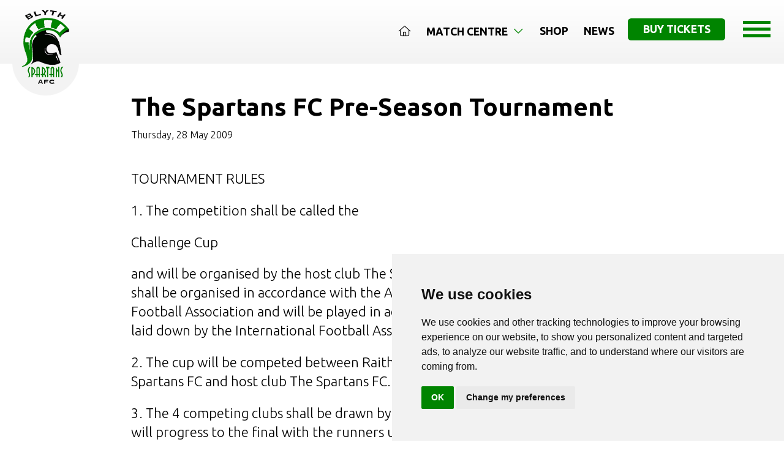

--- FILE ---
content_type: text/html; charset=utf-8
request_url: https://www.blythspartans.com/news/the-spartans-fc-pre-season-tournament/
body_size: 4424
content:
<!doctype html>
<html lang="en" class="h-100">
<head>
    
        <!-- Google Tag Manager -->
        <script>
            (function(w,d,s,l,i){w[l]=w[l]||[];w[l].push({'gtm.start':
            new Date().getTime(),event:'gtm.js'});var f=d.getElementsByTagName(s)[0],
            j=d.createElement(s),dl=l!='dataLayer'?'&l='+l:'';j.async=true;j.src=
            'https://www.googletagmanager.com/gtm.js?id='+i+dl;f.parentNode.insertBefore(j,f);
            })(window,document,'script','dataLayer','GTM-PGRVZZP5');</script>
        <!-- End Google Tag Manager -->
        <!-- End Google Tag Manager -->
    
    <meta charset="utf-8">
    <meta name="viewport" content="width=device-width, initial-scale=1">
    <link rel="apple-touch-icon" sizes="76x76" href="/images/favicons/apple-touch-icon.png">
    <link rel="icon" type="image/png" sizes="32x32" href="/images/favicons/favicon-32x32.png">
    <link rel="icon" type="image/png" sizes="16x16" href="/images/favicons/favicon-16x16.png">
    <link rel="manifest" href="/images/favicons/site.webmanifest">
    <meta name="msapplication-TileColor" content="#da532c">
    <meta name="theme-color" content="#ffffff">
    <link async href="https://plugins.wayfresh.agency/bootstrap/523/bootstrap.min.css" rel="stylesheet" />
    <link async rel="stylesheet" href="/css/custom.css" />
    

<title>The Spartans FC Pre-Season Tournament - Blyth Spartans</title>
<meta name="description" content="1. The competition shall be called the and will be organised by the host club The Spartans Football Club. The Competition shall be organised in accordance with the Articles of Association of the Sc...">
<meta property="og:url" content="https://www.blythspartans.com/news/the-spartans-fc-pre-season-tournament/">
<meta property="og:site_name" content="Blyth Spartans">
<meta property="og:locale" content="en_GB">
<meta property="og:type" content="Article">
<meta property="og:title" content="The Spartans FC Pre-Season Tournament">
<meta property="twitter:card" content="summary_large_image">
<meta property="twitter:title" content="The Spartans FC Pre-Season Tournament">

    
    

    

    <script type="text/javascript" src="https://www.termsfeed.com/public/cookie-consent/4.0.0/cookie-consent.js" charset="UTF-8"></script>
    <script type="text/javascript" charset="UTF-8">
        document.addEventListener('DOMContentLoaded', function () {
            cookieconsent.run({ "notice_banner_type": "simple", "consent_type": "implied", "palette": "light", "language": "en", "page_load_consent_levels": ["strictly-necessary", "functionality", "tracking", "targeting"], "notice_banner_reject_button_hide": false, "preferences_center_close_button_hide": false, "page_refresh_confirmation_buttons": false, "website_name": "Blyth Spartans", "website_privacy_policy_url": "/privacy-policy/" });
        });
    </script>
</head>
<body class="d-flex flex-column h-100">

    
        <!-- Google Tag Manager (noscript) -->
        <noscript>
            <iframe src="https://www.googletagmanager.com/ns.html?id=GTM-PGRVZZP5"
                    height="0" width="0" style="display:none;visibility:hidden"></iframe>
        </noscript>
        <!-- End Google Tag Manager (noscript) -->
    
    <main class="flex-shrink-0 ">
        <header>
            <div class="container-fluid">
                <a href="/" class="logo"><img src="/images/logo.webp" alt="Blyth Spartans" height="141" width="109" /></a>
            </div>
            <!--desktop navigation-->
            <div class="nav-bar-padd">
                <nav class="navbar navbar-expand-lg justify-content-end">
                    <ul class="navbar-nav navbar-desktop">
                        
        <li class="nav-item vanish-desktop-nav">
            <a class="nav-link cool-link" aria-current="page" href="/">
                <i class="fal fa-home"></i>
            </a>
        </li>
        <li class="nav-item dropdown vanish-desktop-nav">
            <a class="nav-link cool-link" href="#" id="navbar-5740" role="button" data-bs-toggle="dropdown" aria-expanded="false">
                Match Centre <i class="fal fa-angle-down icon-rotates"></i>
            </a>
            <ul class="dropdown-menu arrow-box" aria-labelledby="navbar-5740">

                    <li><a class="dropdown-item" href="/match-centre/fixtures-and-results/">Fixtures And Results</a></li>
                    <li><a class="dropdown-item" href="/match-centre/league-table/">League Table</a></li>
                    <li><a class="dropdown-item" href="/match-centre/admission-and-season-tickets/">Admission And Season Tickets</a></li>
                    <li><a class="dropdown-item" href="/match-centre/first-team-players/">First Team Players</a></li>
                    <li><a class="dropdown-item" href="/match-centre/management-team/">Management Team</a></li>
                    <li><a class="dropdown-item" href="/match-centre/how-to-get-to-croft-park/">How To Get To Croft Park</a></li>

            </ul>
        </li>
        <li class="nav-item vanish-desktop-nav">
            <a class="nav-link cool-link" aria-current="page" href="/shop/">
                Shop
            </a>
        </li>
        <li class="nav-item vanish-desktop-nav">
            <a class="nav-link cool-link" aria-current="page" href="/news/">
                News
            </a>
        </li>





                        <li class="vanish-desktop-nav-buttons"><a href="https://blythspartansafc.ktckts.com/brand/match-tickets" target="_blank" class="btn btn-primary">Buy Tickets</a></li>
                    </ul>
                </nav>
            </div>
            <button class="navbar-toggler" type="button" data-bs-toggle="offcanvas" data-bs-target="#offcanvasNavbar" aria-controls="offcanvasNavbar" id="open-side-menu" title="Website Side Menu">
                <div class="bar"></div>
                <div class="bar"></div>
                <div class="bar"></div>
            </button>
            <div class="offcanvas offcanvas-end" tabindex="-1" id="offcanvasNavbar" aria-labelledby="offcanvasNavbarLabel">
                <div class="offcanvas-header">
                    <button type="button" class="btn-close text-reset" data-bs-dismiss="offcanvas" aria-label="Close"></button>
                </div>
                <div class="offcanvas-body">

                    <ul class="" id="main-navigation-side">
                        
        <li class="nav-item vanish-desktop-nav">
            <a class="nav-link " aria-current="page" href="/">
                <i class="fal fa-home"></i>
            </a>
        </li>
        <li class="nav-item dropdown vanish-desktop-nav">
            <a class="nav-link " href="#" id="navbar-5740" role="button" data-bs-toggle="dropdown" aria-expanded="false">
                Match Centre <i class="fal fa-angle-down icon-rotates-side"></i>
            </a>
            <ul class="dropdown-menu " aria-labelledby="navbar-5740">

                    <li><a class="dropdown-item" href="/match-centre/fixtures-and-results/">Fixtures And Results</a></li>
                    <li><a class="dropdown-item" href="/match-centre/league-table/">League Table</a></li>
                    <li><a class="dropdown-item" href="/match-centre/admission-and-season-tickets/">Admission And Season Tickets</a></li>
                    <li><a class="dropdown-item" href="/match-centre/first-team-players/">First Team Players</a></li>
                    <li><a class="dropdown-item" href="/match-centre/management-team/">Management Team</a></li>
                    <li><a class="dropdown-item" href="/match-centre/how-to-get-to-croft-park/">How To Get To Croft Park</a></li>

            </ul>
        </li>
        <li class="nav-item vanish-desktop-nav">
            <a class="nav-link " aria-current="page" href="/news/">
                News
            </a>
        </li>
        <li class="nav-item dropdown vanish-desktop-nav">
            <a class="nav-link " href="#" id="navbar-5742" role="button" data-bs-toggle="dropdown" aria-expanded="false">
                Our Club <i class="fal fa-angle-down icon-rotates-side"></i>
            </a>
            <ul class="dropdown-menu " aria-labelledby="navbar-5742">

                    <li><a class="dropdown-item" href="/our-club/staff/">Staff</a></li>
                    <li><a class="dropdown-item" href="/our-club/history/">History</a></li>
                    <li><a class="dropdown-item" href="/our-club/sponsors/">Sponsors</a></li>
                    <li><a class="dropdown-item" href="/our-club/policies/">Policies</a></li>
                    <li><a class="dropdown-item" href="/our-club/hall-of-fame/">Hall Of Fame</a></li>

            </ul>
        </li>
        <li class="nav-item dropdown vanish-desktop-nav">
            <a class="nav-link " href="#" id="navbar-5770" role="button" data-bs-toggle="dropdown" aria-expanded="false">
                Fan Zone <i class="fal fa-angle-down icon-rotates-side"></i>
            </a>
            <ul class="dropdown-menu " aria-labelledby="navbar-5770">

                    <li><a class="dropdown-item" href="/fan-zone/1899-club/">1899 Club</a></li>
                    <li><a class="dropdown-item" href="/fan-zone/matchday-hospitality/">Matchday Hospitality</a></li>
                    <li><a class="dropdown-item" href="/fan-zone/pitch-squares/">Pitch Squares</a></li>
                    <li><a class="dropdown-item" href="/fan-zone/shop/">Club Shop</a></li>
                    <li><a class="dropdown-item" href="https://blythspartansafc.ktckts.com/donation/blydonate/donate-to-the-club">Donate</a></li>
                    <li><a class="dropdown-item" href="https://www.blythsgreenarmy.co.uk/">Spartans Trust - Green Army</a></li>

            </ul>
        </li>
        <li class="nav-item dropdown vanish-desktop-nav">
            <a class="nav-link " href="#" id="navbar-5745" role="button" data-bs-toggle="dropdown" aria-expanded="false">
                Commercial <i class="fal fa-angle-down icon-rotates-side"></i>
            </a>
            <ul class="dropdown-menu " aria-labelledby="navbar-5745">

                    <li><a class="dropdown-item" href="/commercial/pitchside-advertising/">Pitchside Advertising</a></li>
                    <li><a class="dropdown-item" href="/fan-zone/matchday-hospitality/">Matchday Hospitality</a></li>

            </ul>
        </li>
        <li class="nav-item dropdown vanish-desktop-nav">
            <a class="nav-link " href="#" id="navbar-5747" role="button" data-bs-toggle="dropdown" aria-expanded="false">
                Media <i class="fal fa-angle-down icon-rotates-side"></i>
            </a>
            <ul class="dropdown-menu " aria-labelledby="navbar-5747">

                    <li><a class="dropdown-item" href="/media/bsafc-tv/">BSAFC TV</a></li>
                    <li><a class="dropdown-item" href="/media/blyth-live/">Blyth Live</a></li>

            </ul>
        </li>
        <li class="nav-item dropdown vanish-desktop-nav">
            <a class="nav-link " href="#" id="navbar-5748" role="button" data-bs-toggle="dropdown" aria-expanded="false">
                Community <i class="fal fa-angle-down icon-rotates-side"></i>
            </a>
            <ul class="dropdown-menu " aria-labelledby="navbar-5748">

                    <li><a class="dropdown-item" href="/community/walking-football/">Walking Football</a></li>
                    <li><a class="dropdown-item" href="/community/food-bank/">Food Bank</a></li>
                    <li><a class="dropdown-item" href="https://www.blythspartansjuniors.co.uk/">Blyth Spartans Juniors</a></li>

            </ul>
        </li>
        <li class="nav-item vanish-desktop-nav">
            <a class="nav-link " aria-current="page" href="/contact-us/">
                Contact Us
            </a>
        </li>





                    </ul>

                </div>
            </div>
        </header>
        



<div class="container-narrow pt-5 pb-2">
    <div class="mob-centre-lg">
        <h1>The Spartans FC Pre-Season Tournament</h1>


                <p class="mb-2 fs-6">Thursday, 28 May 2009</p>


    </div>
</div>





<div class="pb-6">
    

<div class="pt-4 container-narrow"><p>TOURNAMENT RULES</p><p>1. The competition shall be called the</p><p>Challenge Cup</p><p>and will be organised by the host club The Spartans Football Club. The Competition shall be organised in accordance with the Articles of Association of the Scottish Football Association and will be played in accordance with the Laws of the Game as laid down by the International Football Association Board.</p><p>2. The cup will be competed between Raith Rovers FC, Hamilton Accies FC, Blyth Spartans FC and host club The Spartans FC.</p><p>3. The 4 competing clubs shall be drawn by ballot and the winners of the two matches will progress to the final with the runners up competing for the 3rd and 4th places.</p><p>4. The four matches will be played at The Spartans Community Football Academy on the grass stadium pitch. The matches will be played over 90 minutes. Should the teams be level at the end of 90 minutes the winner will be decided by kicks from the penalty spot as decided by the referee.</p><p>5. The first round matches will kick off at 12-15pm and 3-30pm respectively on Saturday 18th July with the play off for 3rd and 4th places kicking off at 12-00pm on Sunday 19th July and the final kicking off at 3-15 pm on Sunday 19th July.</p><p>6. Competing teams shall consist of eleven players and a maximum of seven substitutes. Players do not necessarily need to be registered with the SFA or FA but they must be eligible to play for that club. Clubs will be able to use all seven substitutes if they so desire. Players removed from the field of play cannot be reintroduced.</p><p>7. Clubs must play in their registered colours and if there is a colour clash the host club secretary will decide on which club will change to ensure there is not a colour clash.</p><p>8. Duplicate copies of team lines listing all players shall be handed to the referee at least 15 minutes prior to the kick off. The referee shall give a copy of the team lines to the opposing team officials and a copy to the host club secretary.</p><p>9. A player who is sent off the field for misconduct or a player or official, who is reported by the Referee for misconduct, before, during or after a match, shall be excluded from further participation in the Competition. All cases of misconduct, cautions, orderings off or other reports will be forwarded to the Scottish Football Association by the match referee.</p><p>10. The host club shall fix the admission charge for the matches.</p></div>

</div>















      

    </main>
    <footer class="mt-auto">
        <div class="container-lg pt-6 pb-5">
            <div class="row">
                <div class="col-lg-5 mob-centre-lg second-mob-lg">

                    <a href="/"><img src="/images/logo-large.webp" alt="Blyth Spartans A.F.C" height="237" width="140" class="logo-footer" /></a>

                </div>
                <div class="col-lg-7 align-right mob-centre-lg">
                    <p class="fs-1 m-0 p-0 text-uppercase"><strong>Blyth <span class="primary">Spartans</span> A.F.C</strong></p>
                    <p class="fs-2 m-0 p-0">Your community club</p>

                    <address>Croft Park | Plessey Rd | Blyth | Northumberland | NE24 3JE</address>
                    <hr class="rule-right rule-primary" />
                    <ul>
                        <li><a href="/terms-and-conditions/">Terms</a></li>
                        <li><a href="/privacy-policy/">Privacy Policy</a></li>
                        <li><a href="/new-web-design-for-blyth-spartans/">Blyth Web Design</a> By <a href="https://www.wayfresh.co.uk" target="_blank">wayfresh</a></li>
                    </ul>
                    <div class="socials">
                        <a href="https://www.facebook.com/blythspartansafc/" target="_blank" rel="nofollow"><i class="fab fa-facebook"></i></a>
                        <a href="https://twitter.com/blyth_spartans" target="_blank" rel="nofollow"><i class="fab fa-x-twitter"></i></a>
                        <a href="https://www.youtube.com/user/bsafctv" target="_blank" rel="nofollow"><i class="fab fa-youtube"></i></a>
                        <a href="https://www.instagram.com/blyth_spartans/" target="_blank" rel="nofollow"><i class="fab fa-instagram"></i></a>
                    </div>
                </div>
            </div>
        </div>
    </footer>
    <link href="https://fonts.googleapis.com/css2?family=Ubuntu:wght@300;700&display=swap" rel="stylesheet">
    <script defer src="https://kit.fontawesome.com/61484633a6.js" crossorigin="anonymous"></script>
    <script defer src="https://cdn.jsdelivr.net/npm/bootstrap@5.2.3/dist/js/bootstrap.bundle.min.js" integrity="sha384-kenU1KFdBIe4zVF0s0G1M5b4hcpxyD9F7jL+jjXkk+Q2h455rYXK/7HAuoJl+0I4" crossorigin="anonymous"></script>
    <script defer src="https://ajax.googleapis.com/ajax/libs/jquery/3.5.1/jquery.min.js"></script>
    <script defer src="/lib/lazy/jquery.lazyload.min.js"></script>
    
    

    <script defer src="/lib/lazy/init.js"></script>
    <script defer src="/lib/slidedown/init.js"></script>
    <script defer src="//embed.typeform.com/next/embed.js"></script>

<script defer src="https://static.cloudflareinsights.com/beacon.min.js/vcd15cbe7772f49c399c6a5babf22c1241717689176015" integrity="sha512-ZpsOmlRQV6y907TI0dKBHq9Md29nnaEIPlkf84rnaERnq6zvWvPUqr2ft8M1aS28oN72PdrCzSjY4U6VaAw1EQ==" data-cf-beacon='{"version":"2024.11.0","token":"43e6e436795e4c2e96ab73b0cdf2253c","r":1,"server_timing":{"name":{"cfCacheStatus":true,"cfEdge":true,"cfExtPri":true,"cfL4":true,"cfOrigin":true,"cfSpeedBrain":true},"location_startswith":null}}' crossorigin="anonymous"></script>
</body>
</html>